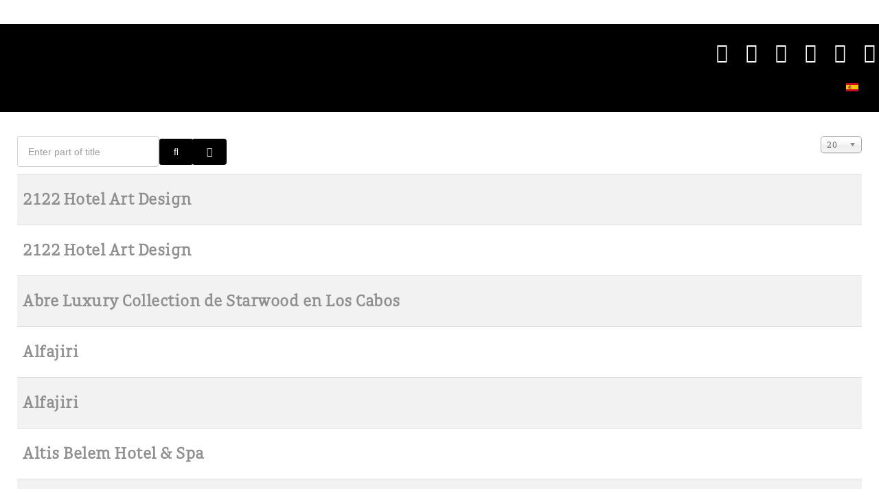

--- FILE ---
content_type: text/html; charset=utf-8
request_url: https://www.amuraworld.com/en/component/tags/tag/amura-hotels
body_size: 18680
content:
<!doctype html>
<html xml:lang="en-us" lang="en-us" >
<head>
	<meta name="viewport" content="width=device-width, initial-scale=1.0">
<base href="https://www.amuraworld.com/en/component/tags/tag/amura-hotels" />
	<meta http-equiv="content-type" content="text/html; charset=utf-8" />
	<meta name="robots" content="follow, index" />
	<meta name="description" content="Revista bilingüe de yates y estilo de vida. En sus páginas se encuentran contenidos exclusivos para quien vive el mundo náutico, destinos turísticos, moda, gastronomía, arte y artículos de lujo. / Bilingual yacht and lifestyle magazine. Inside its pages are found exclusive contents for those who live in the nautic world. Tourists destinations, fashion, gastronomy, art and luxury." />
	<title>Amura Hotels</title>
	<link href="/en/component/tags/tag/amura-hotels?format=feed&amp;type=rss" rel="alternate" type="application/rss+xml" title="RSS 2.0" />
	<link href="/en/component/tags/tag/amura-hotels?format=feed&amp;type=atom" rel="alternate" type="application/atom+xml" title="Atom 1.0" />
	
	<link href="/media/jui/css/chosen.css?f8df29c07b1d54f2493ae1b782bd6306" rel="stylesheet" type="text/css" />
	<link href="/plugins/system/rokbox/assets/styles/rokbox.css" rel="stylesheet" type="text/css" />
	<link href="/libraries/gantry/css/grid-responsive.css" rel="stylesheet" type="text/css" />
	<link href="/templates/rt_lexicon/css-compiled/bootstrap.css" rel="stylesheet" type="text/css" />
	<link href="/templates/rt_lexicon/css-compiled/master-16e0fe0c420056109d10111f74955f86.css" rel="stylesheet" type="text/css" />
	<link href="/templates/rt_lexicon/css/master-webkit.css" rel="stylesheet" type="text/css" />
	<link href="/templates/rt_lexicon/css-compiled/mediaqueries-16e0fe0c420056109d10111f74955f86.css" rel="stylesheet" type="text/css" />
	<link href="/templates/rt_lexicon/css-compiled/demo-16e0fe0c420056109d10111f74955f86.css" rel="stylesheet" type="text/css" />
	<link href="/templates/rt_lexicon/css/rt_lexicon-custom.css" rel="stylesheet" type="text/css" />
	<link href="/media/mod_languages/css/template.css?f8df29c07b1d54f2493ae1b782bd6306" rel="stylesheet" type="text/css" />
	<style type="text/css">

	</style>
	<script type="application/json" class="joomla-script-options new">{"csrf.token":"e71ab94143b86b3677ccf4ca2c5c339e","system.paths":{"root":"","base":""}}</script>
	<script src="/media/system/js/core.js?f8df29c07b1d54f2493ae1b782bd6306" type="text/javascript"></script>
	<script src="/media/jui/js/jquery.min.js?f8df29c07b1d54f2493ae1b782bd6306" type="text/javascript"></script>
	<script src="/media/jui/js/jquery-noconflict.js?f8df29c07b1d54f2493ae1b782bd6306" type="text/javascript"></script>
	<script src="/media/jui/js/jquery-migrate.min.js?f8df29c07b1d54f2493ae1b782bd6306" type="text/javascript"></script>
	<script src="/media/jui/js/chosen.jquery.min.js?f8df29c07b1d54f2493ae1b782bd6306" type="text/javascript"></script>
	<script src="/media/jui/js/bootstrap.min.js?f8df29c07b1d54f2493ae1b782bd6306" type="text/javascript"></script>
	<script src="/media/system/js/mootools-core.js?f8df29c07b1d54f2493ae1b782bd6306" type="text/javascript"></script>
	<script src="/media/system/js/mootools-more.js?f8df29c07b1d54f2493ae1b782bd6306" type="text/javascript"></script>
	<script src="/plugins/system/rokbox/assets/js/rokbox.js" type="text/javascript"></script>
	<script src="/templates/rt_lexicon/js/chart.js" type="text/javascript"></script>
	<script src="/libraries/gantry/js/gantry-totop.js" type="text/javascript"></script>
	<script src="/libraries/gantry/js/browser-engines.js" type="text/javascript"></script>
	<script src="/templates/rt_lexicon/js/rokmediaqueries.js" type="text/javascript"></script>
	<script type="text/javascript">

	jQuery(function ($) {
		initChosen();
		$("body").on("subform-row-add", initChosen);

		function initChosen(event, container)
		{
			container = container || document;
			$(container).find("select").chosen({"disable_search_threshold":10,"search_contains":true,"allow_single_deselect":true,"placeholder_text_multiple":"Type or select some options","placeholder_text_single":"Select an option","no_results_text":"No results match"});
		}
	});
	
		var resetFilter = function() {
		document.getElementById('filter-search').value = '';
	}
jQuery(function($){ initTooltips(); $("body").on("subform-row-add", initTooltips); function initTooltips (event, container) { container = container || document;$(container).find(".hasTooltip").tooltip({"html": true,"container": "body"});} });if (typeof RokBoxSettings == 'undefined') RokBoxSettings = {pc: '100'};		(function(i,s,o,g,r,a,m){i['GoogleAnalyticsObject']=r;i[r]=i[r]||function(){
		(i[r].q=i[r].q||[]).push(arguments)},i[r].l=1*new Date();a=s.createElement(o),
		m=s.getElementsByTagName(o)[0];a.async=1;a.src=g;m.parentNode.insertBefore(a,m)
		})(window,document,'script','//www.google-analytics.com/analytics.js','__gaTracker');
		__gaTracker('create', 'UA-47983210-1', 'auto');
		__gaTracker('send', 'pageview');
	
	</script>

<link href="/templates/g5_helium/favicon.ico" rel="shortcut icon" type="image/vnd.microsoft.icon" />
<link rel="apple-touch-icon-precomposed" sizes="144x144" href="/templates/g5_helium/apple-touch-icon-144x144-precomposed.png" />
<link rel="apple-touch-icon-precomposed" sizes="114x114" href="/templates/g5_helium/apple-touch-icon-114x114-precomposed.png" />
<link rel="apple-touch-icon-precomposed" sizes="72x72" href="/templates/g5_helium/apple-touch-icon-72x72-precomposed.png" />
<link rel="apple-touch-icon-precomposed" href="/templates/g5_helium/apple-touch-icon-precomposed.png" /></head>
<body  class="logo-type-preset6 demostyle-type-custom pagesurround-type-none mainbody-overlay-light font-family-gakseriflight font-size-is-default menu-type-dropdownmenu menu-dropdownmenu-position-header-b layout-mode-responsive col12 option-com-tags">
	<div id="rt-page-surround">
				<header id="rt-header-surround">
						<div id="rt-header">
				<div class="rt-container">
					<div class="rt-grid-6 rt-alpha">
     			            <div class="rt-block  header">
           	<div class="module-surround">
	           		                	<div class="module-content">
	                		

<div class="custom header"  >
	<div class="rt-social-buttons rt-block">
						<a class="social-button rt-social-button-1" href="https://twitter.com/AmuraWorld" target="_blank">
				<span class="icon-twitter-sign"></span>
							</a>
			
						<a class="social-button rt-social-button-2" href="https://www.facebook.com/AmuraWorld" target="_blank">
				<span class="icon-facebook-sign"></span>
							</a>
			
						<a class="social-button rt-social-button-3" href="https://www.instagram.com/amura.world/" target="_blank">
				<span class="icon-instagram"></span>
							</a>
			
						<a class="social-button rt-social-button-4" href="https://plus.google.com/+Amuraworld" target="_blank">
				<span class="icon-google-plus-sign"></span>
							</a>
			
						<a class="social-button rt-social-button-5" href="https://www.pinterest.com/amuraworld/" target="_blank">
				<span class="icon-pinterest-sign"></span>
							</a>
			
						<a class="social-button rt-social-button-6" href="https://www.youtube.com/channel/UCGxYLO1XsHBqVYaO8Dc1GXQ" target="_blank">
				<span class="icon-youtube-sign"></span>
							</a>
			
			<div class="clear"></div>
		</div></div>
	                	</div>
                	</div>
           </div>
	
</div>
<div class="rt-grid-6 rt-omega">
     			            <div class="rt-block  languajes-module">
           	<div class="module-surround">
	           		                	<div class="module-content">
	                		<div class="mod-languages languajes-module">

	<ul class="lang-inline" dir="ltr">
									<li>
			<a href="/es/">
												<img src="/media/mod_languages/images/es.gif" alt="Español" title="Español" />										</a>
			</li>
				</ul>

</div>
	                	</div>
                	</div>
           </div>
	
</div>
					<div class="clear"></div>
				</div>
			</div>
									<div id="rt-drawer">
				<div class="rt-container">
										<div class="clear"></div>
				</div>
			</div>
								</header>
		
		
		
				<section id="rt-main-surround">
			<div id="rt-transition">
				<div id="rt-mainbody-surround">
																																			<div class="rt-container">
						<div id="rt-main" class="mb12">
    <div class="rt-main-wrapper rt-grid-12 ">
                		<div class="rt-block">
            <div id="rt-mainbody">
				<div class="component-content">
                	<div class="tag-category">
												<form action="https://www.amuraworld.com/en/component/tags/tag/amura-hotels" method="post" name="adminForm" id="adminForm" class="form-inline">
			<fieldset class="filters btn-toolbar">
							<div class="btn-group">
					<label class="filter-search-lbl element-invisible" for="filter-search">
						Enter part of title&#160;					</label>
					<input type="text" name="filter-search" id="filter-search" value="" class="inputbox" onchange="document.adminForm.submit();" title="Enter all or part of the title to search for." placeholder="Enter part of title" />
					<button type="button" name="filter-search-button" title="Search" onclick="document.adminForm.submit();" class="btn">
						<span class="icon-search"></span>
					</button>
					<button type="reset" name="filter-clear-button" title="Clear" class="btn" onclick="resetFilter(); document.adminForm.submit();">
						<span class="icon-remove"></span>
					</button>
				</div>
										<div class="btn-group pull-right">
					<label for="limit" class="element-invisible">
						Display #					</label>
					<select id="limit" name="limit" class="inputbox input-mini" size="1" onchange="this.form.submit()">
	<option value="5">5</option>
	<option value="10">10</option>
	<option value="15">15</option>
	<option value="20" selected="selected">20</option>
	<option value="25">25</option>
	<option value="30">30</option>
	<option value="50">50</option>
	<option value="100">100</option>
	<option value="0">All</option>
</select>
				</div>
						<input type="hidden" name="filter_order" value="" />
			<input type="hidden" name="filter_order_Dir" value="" />
			<input type="hidden" name="limitstart" value="" />
			<input type="hidden" name="task" value="" />
			<div class="clearfix"></div>
		</fieldset>
				<ul class="category list-striped">
												<li class="cat-list-row0 clearfix">
													<h3>
						<a href="/es/topics/by-the-world/articles/4993-2122-hotel-art-design">
							2122 Hotel Art Design 						</a>
					</h3>
																												</li>
												<li class="cat-list-row1 clearfix">
													<h3>
						<a href="/en/topics/by-the-world/articles/4994-2122-hotel-art-design">
							2122 Hotel Art Design 						</a>
					</h3>
																												</li>
												<li class="cat-list-row0 clearfix">
													<h3>
						<a href="/es/topics/by-the-world/news/4517-abre-luxury-collection-de-starwood-en-los-cabos">
							Abre Luxury Collection de Starwood en Los Cabos						</a>
					</h3>
																												</li>
												<li class="cat-list-row1 clearfix">
													<h3>
						<a href="/es/topics/by-the-world/articles/5157-alfajiri">
							Alfajiri						</a>
					</h3>
																												</li>
												<li class="cat-list-row0 clearfix">
													<h3>
						<a href="/en/topics/by-the-world/articles/5158-alfajiri-2">
							Alfajiri						</a>
					</h3>
																												</li>
												<li class="cat-list-row1 clearfix">
													<h3>
						<a href="/en/topics/by-the-world/articles/981-altis-belem-hotel-spa">
							Altis Belem Hotel &amp; Spa						</a>
					</h3>
																												</li>
												<li class="cat-list-row0 clearfix">
													<h3>
						<a href="/es/topics/by-the-world/articles/3658-alvear-palace-hotel">
							Alvear Palace Hotel						</a>
					</h3>
																												</li>
												<li class="cat-list-row1 clearfix">
													<h3>
						<a href="/en/topics/by-the-world/articles/3659-alvear-palace-hotel">
							Alvear Palace Hotel						</a>
					</h3>
																												</li>
												<li class="cat-list-row0 clearfix">
													<h3>
						<a href="/es/topics/by-the-world/articles/4168-alyeska-resort">
							Alyeska Resort 						</a>
					</h3>
																												</li>
												<li class="cat-list-row1 clearfix">
													<h3>
						<a href="/en/topics/by-the-world/articles/4169-alyeska-resort">
							Alyeska Resort 						</a>
					</h3>
																												</li>
												<li class="cat-list-row0 clearfix">
													<h3>
						<a href="/es/topics/by-the-world/articles/5324-am-stein-platz">
							Am Stein platz						</a>
					</h3>
																												</li>
												<li class="cat-list-row1 clearfix">
													<h3>
						<a href="/en/topics/by-the-world/articles/5325-am-stein-platz-2">
							Am Stein platz						</a>
					</h3>
																												</li>
												<li class="cat-list-row0 clearfix">
													<h3>
						<a href="/es/topics/by-the-world/articles/5898-amankora-paro-hotel">
							Amankora Paro Hotel						</a>
					</h3>
																												</li>
												<li class="cat-list-row1 clearfix">
													<h3>
						<a href="/en/topics/by-the-world/articles/5899-amankora-paro-hotel">
							Amankora Paro Hotel						</a>
					</h3>
																												</li>
												<li class="cat-list-row0 clearfix">
													<h3>
						<a href="/es/topics/by-the-world/articles/6191-amansara-angkor-siem-reap">
							Amansara, Angkor, Siem Reap						</a>
					</h3>
																												</li>
												<li class="cat-list-row1 clearfix">
													<h3>
						<a href="/en/topics/by-the-world/articles/6192-amansara-angkor-siem-reap-2">
							Amansara, Angkor, Siem Reap						</a>
					</h3>
																												</li>
												<li class="cat-list-row0 clearfix">
													<h3>
						<a href="/es/topics/by-the-world/articles/6023-andaz-mayakoba-riviera-maya">
							Andaz Mayakoba Riviera Maya						</a>
					</h3>
																												</li>
												<li class="cat-list-row1 clearfix">
													<h3>
						<a href="/en/topics/by-the-world/articles/6024-andaz-mayakoba-riviera-maya-2">
							Andaz Mayakoba Riviera Maya						</a>
					</h3>
																												</li>
												<li class="cat-list-row0 clearfix">
													<h3>
						<a href="/es/topics/by-the-world/articles/4329-anjajavy-lodge">
							Anjajavy Lodge 						</a>
					</h3>
																												</li>
												<li class="cat-list-row1 clearfix">
													<h3>
						<a href="/en/topics/by-the-world/articles/4330-anjajavy-lodge-2">
							Anjajavy Lodge 						</a>
					</h3>
																												</li>
					</ul>
	</form>
			<div class="pagination">
							<p class="counter pull-right">
					Page 1 of 17				</p>
						<ul>
	<li class="pagination-start"><span class="pagenav">Start</span></li>
	<li class="pagination-prev"><span class="pagenav">Prev</span></li>
			<li><span class="pagenav">1</span></li>			<li><a href="/en/component/tags/tag/amura-hotels?start=20" class="pagenav">2</a></li>			<li><a href="/en/component/tags/tag/amura-hotels?start=40" class="pagenav">3</a></li>			<li><a href="/en/component/tags/tag/amura-hotels?start=60" class="pagenav">4</a></li>			<li><a href="/en/component/tags/tag/amura-hotels?start=80" class="pagenav">5</a></li>			<li><a href="/en/component/tags/tag/amura-hotels?start=100" class="pagenav">6</a></li>			<li><a href="/en/component/tags/tag/amura-hotels?start=120" class="pagenav">7</a></li>			<li><a href="/en/component/tags/tag/amura-hotels?start=140" class="pagenav">8</a></li>			<li><a href="/en/component/tags/tag/amura-hotels?start=160" class="pagenav">9</a></li>			<li><a href="/en/component/tags/tag/amura-hotels?start=180" class="pagenav">10</a></li>		<li class="pagination-next"><a title="Next" href="/en/component/tags/tag/amura-hotels?start=20" class="hasTooltip pagenav">Next</a></li>
	<li class="pagination-end"><a title="End" href="/en/component/tags/tag/amura-hotels?start=320" class="hasTooltip pagenav">End</a></li>
</ul>
		</div>
	</div>
				</div>
            </div>
		</div>
                    </div>
        <div class="clear"></div>
</div>
					</div>
																													</div>
			</div>
		</section>
		
				<footer id="rt-footer-surround">
			<div class="rt-footer-surround-pattern">
								<div id="rt-bottom">
					<div class="rt-container">
						<div class="rt-grid-12 rt-alpha rt-omega">
    		<div class="rt-social-buttons rt-block">
						<a class="social-button rt-social-button-1" href="https://twitter.com/AmuraWorld" target="_blank">
				<span class="icon-twitter-sign"></span>
							</a>
			
						<a class="social-button rt-social-button-2" href="https://www.facebook.com/AmuraWorld" target="_blank">
				<span class="icon-facebook-sign"></span>
							</a>
			
						<a class="social-button rt-social-button-3" href="https://www.instagram.com/amura.world/" target="_blank">
				<span class="icon-instagram"></span>
							</a>
			
						<a class="social-button rt-social-button-4" href="https://plus.google.com/+Amuraworld" target="_blank">
				<span class="icon-google-plus-sign"></span>
							</a>
			
						<a class="social-button rt-social-button-5" href="https://www.pinterest.com/amuraworld/" target="_blank">
				<span class="icon-pinterest-sign"></span>
							</a>
			
						<a class="social-button rt-social-button-6" href="https://www.youtube.com/channel/UCGxYLO1XsHBqVYaO8Dc1GXQ" target="_blank">
				<span class="icon-youtube-sign"></span>
							</a>
			
			<div class="clear"></div>
		</div>
		
</div>
						<div class="clear"></div>
					</div>
				</div>
																<div id="rt-copyright">
					<div class="rt-container">
						<div class="rt-grid-6 rt-alpha">
     			            <div class="rt-block ">
           	<div class="module-surround">
	           		                	<div class="module-content">
	                		

<div class="custom"  >
	<p><a href="mailto:contact@amuraworld.com">contact@amuraworld.com</a></p></div>
	                	</div>
                	</div>
           </div>
	
</div>
<div class="rt-grid-6 rt-omega">
    	<div class="clear"></div>
	<div class="rt-block">
		<a href="#" id="gantry-totop" rel="nofollow">Back to Top</a>
	</div>
	
</div>
						<div class="clear"></div>
					</div>
				</div>
							</div>
		</footer>
		
		
						
									</div>
</body>
</html>
